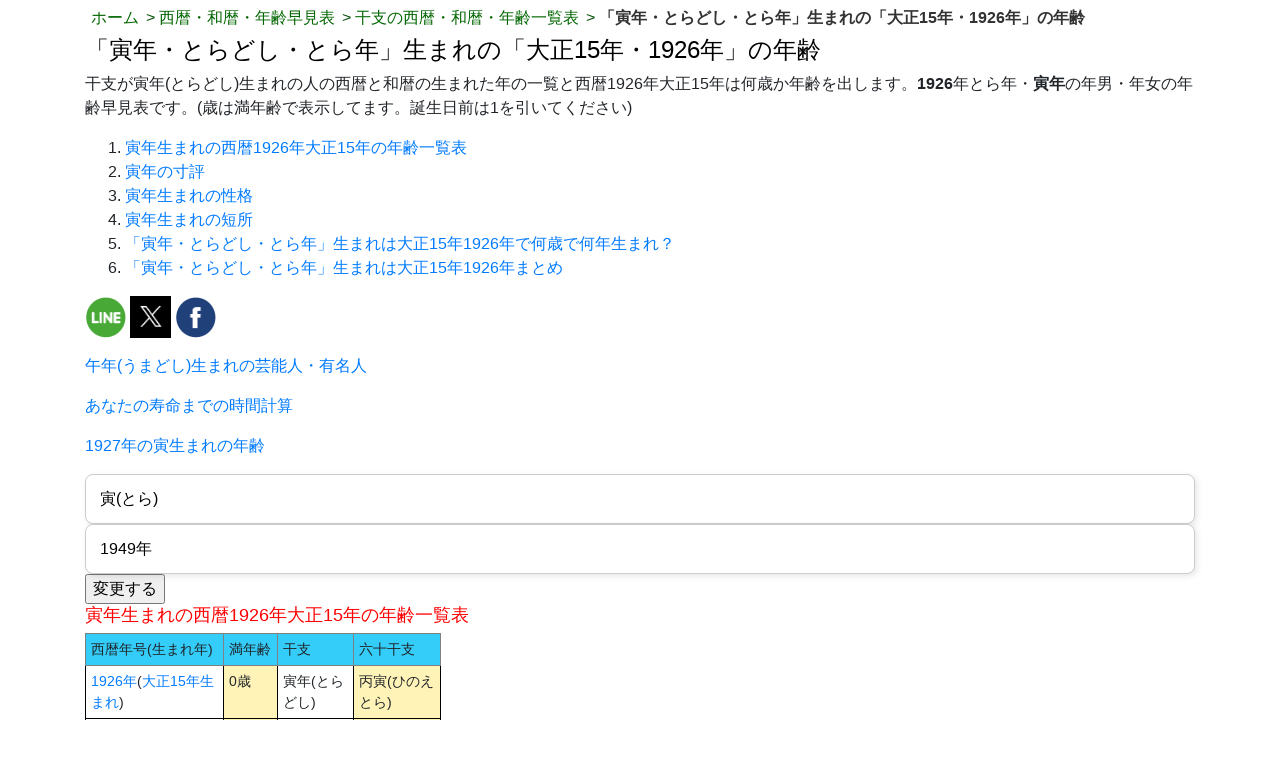

--- FILE ---
content_type: text/html; charset=UTF-8
request_url: https://9rando.info/umare/eto1/2/1926/
body_size: 48535
content:
<!DOCTYPE html PUBLIC "-//W3C//DTD XHTML 1.0 Transitional//EN" "https://www.w3.org/TR/xhtml1/DTD/xhtml1-transitional.dtd">
<html xmlns="https://www.w3.org/1999/xhtml">
<head>
<meta name="viewport" content="width=device-width, initial-scale=1.0, minimum-scale=1.0, maximum-scale=1.0, user-scalable=no">
<meta http-equiv="Content-Type" content="text/html; charset=utf-8" />
	<script type="application/ld+json">
	{
	  "@context": "http://schema.org",
	  "@type": "Article",
	  "mainEntityOfPage": {
		"@type": "WebPage",
		"@id": "https://9rando.info/umare/eto1/2/1926/"
	  },
	  "headline": "1926年の寅年の性格と特徴",
	  "datePublished": "1926-01-01T00:00:00+09:00",
	  "dateModified": "1926-12-31T23:59:59+09:00",
	  "author": {
		"@type": "Person",
		"name": "ぎゃていぎゃてい はらぎゃてい はらそうぎゃてい ぼじ そわか",
		"url": "https://9rando.info/company/"
	  },
	  "publisher": {
		"@type": "Organization",
		"name": "十二支今年の干支は何年の干支は何",
		"logo": {
		  "@type": "ImageObject",
		  "url": "https://9rando.info/umare/eto1/accountfile/2-1926.png",
		  "width": 200,
		  "height": 50
		}
	  },

	  "image": {
		"@type": "ImageObject",
		"url": "https://9rando.info/umare/eto1/accountfile/2-1926.png",
		"width": 1200,
		"height": 630
	  },




	  "description": "1926年の寅年生まれの性格や特徴を解説します。また、干支の相性についても詳しく説明しています。",
	  "mainEntity": [
	    {
	      "@type": "Question",
	      "name": "1926年の寅年は何年生まれ？何歳？",
	      "acceptedAnswer": {
	        "@type": "Answer",
	        "text": "寅年の人は、1926年生まれ大正15年/0歳(丙寅), 1914年生まれ大正3年/12歳(甲寅), 1902年生まれ明治35年/24歳(壬寅), 1890年生まれ明治23年/36歳(庚寅), 1878年生まれ明治11年/48歳(戊寅), 1866年生まれ慶応2年/60歳(丙寅), 1854年生まれ嘉永7年/72歳(甲寅), 1842年生まれ天保13年/84歳(壬寅), 1830年生まれ文政13年/96歳(庚寅), 1818年生まれ文政元年/108歳(戊寅), 1806年生まれ文化3年/120歳(丙寅)。"
	      }
	    }
	  ]
	}
	</script>
<!--<link rel='amphtml' href='https://9rando.info/umare/eto1/eto.php?etoss=2&ne=1926'>-->
<title>「寅年・とらどし・とら年」生まれの「大正15年・1926年」の年齢</title>
<meta name='description' content='干支が寅の人の西暦1926年大正15年は何歳かを一覧で表示します。寅年(とらどし)年齢早見表です。' />
	<meta property="og:url" content="https://9rando.info/umare/eto1/">
	<meta property="og:image" content="https://9rando.info/umare/eto1/accountfile/-1926.png">
	<meta property="og:type" content="website">
	<meta property="og:site_name" content="「寅年・とらどし・とら年」生まれの「大正15年・1926年」の年齢">
	<meta property="og:locale" content="ja_JP">
	<!-- 一応以下 --->
<link rel="shortcut icon" href="../../../favicon.ico">
<!-- Bootstrap CSS -->
    <link rel="stylesheet" href="https://stackpath.bootstrapcdn.com/bootstrap/4.1.3/css/bootstrap.min.css" integrity="sha384-MCw98/SFnGE8fJT3GXwEOngsV7Zt27NXFoaoApmYm81iuXoPkFOJwJ8ERdknLPMO" crossorigin="anonymous">


<style type="text/css">
h1{
  font-size:150%;
  color: #000000;
  background-color: #ffffff;
}
h2{
  font-size:114%;
  color: #ff0000;
  background-color: #ffffff;
}
h3{
  font-size:110%;
  color: #ff0000;
  background-color: #ffffff;
}
p.e1 { color: #ff0000; }
p.e2 { color: #008000; }
p.e3 {

  font-size:105%;
  color: #000000;
  background-color: #ffffff;

 }
p.e4 {

  font-size:105%;
  color: #000000;
  background-color: #ffffff;

 }
p.e5 {

  font-size:105%;
  color: #000000;
  background-color: #ffffff;

 }

 .wo111 {
    font-size: 150%;
    color: #ff0000;
}
.wo001 {
    font-size: 120%;
    color: #000000;
}






.tg  {border-collapse:collapse;border-spacing:0;}
.tg td{font-family:Arial, sans-serif;font-size:14px;padding:5px 5px;border-style:solid;border-width:1px;overflow:hidden;word-break:normal;border-color:black;}
.tg th{font-family:Arial, sans-serif;font-size:14px;font-weight:normal;padding:5px 5px;border-style:solid;border-width:1px;overflow:hidden;word-break:normal;border-color:black;}
.tg .tg-hyan{background-color:#34cdf9;text-align:left;vertical-align:top}
.tg .tg-i1q2{background-color:#34cdf9;border-color:inherit;text-align:left;vertical-align:top}
.tg .tg-0pky{border-color:inherit;text-align:left;vertical-align:top}
.tg .tg-0pky00{background-color:#FFFFFF;text-align:left;vertical-align:top}
.tg .tg-0pky01{background-color:#fff3b8;text-align:left;vertical-align:top}
.tg .tg-0pky02{background-color:#F7819F;text-align:left;vertical-align:top}
.tg .tg-0pky03{background-color:#F0F0F0;text-align:left;vertical-align:top}
.tg .tg-0pky04{background-color:#FFC0CB;text-align:left;vertical-align:top}
.tg .tg-0pky05{background-color:#99FFFF;text-align:left;vertical-align:top}
.tg .tg-0lax{text-align:left;vertical-align:top}





/*-- 親要素をテーブル化 --*/
.main_wrapper { display: table; table-layout: fixed; width: 100%; }

/*-- 子要素をセル化 --*/
.main_wrapper > .container_one { display: table-cell; padding-left: 10px; padding-right: 10px; vertical-align: top; }

/*-- 最初と最後のセルから不要な余白を削除 --*/
.main_wrapper > .container_one:first-child { padding-left: 0; }
.main_wrapper > .container_one:last-child { padding-right: 0; }
body,
#main_wrapper {
  display: flex;
  flex-direction: column;
  min-height: 100vh;
}

footer {
  margin-top: auto;
}

/*-- 画面幅が小さい時は縦積み --*/
@media (max-width: 800px){
	.main_wrapper { display: block; }
	.main_wrapper > .container_one { display: block; width: 100%; padding: 0; margin-bottom: 10px; }
}
.selectWrap {
	width: 90%;
	position: relative;
	display: inline-block;
	margin-top: 5px;
}
.selectWrap::after {
	content: '';
	width: 6px;
	height: 6px;
	border: 0px;
	border-bottom: solid 2px #b4b3b3;
	border-right: solid 2px #b4b3b3;
	-ms-transform: rotate(45deg);
	-webkit-transform: rotate(45deg);
	transform: rotate(45deg);
	position: absolute;
	top: 50%;
	right: 10px;
	margin-top: -4px;
}
.select {
	-webkit-appearance: none;
	-moz-appearance: none;
	appearance: none;
	width: 100%;
	height: 45px;
	background-color: #FFFFFF;
	position: relative;
	z-index: 1;
	padding: 0 40px 0 10px;
	border: 1px solid #b4b3b3;
	border-radius: 2px;
	font-size: 1.6rem;
}
.select option span {
	color: #b4b3b3;
}
select::-ms-expand {
    display: none;
}.select option span {
	color: #b4b3b3;
}
select::-ms-expand {
    display: none;
}.button {
	position: relative;
	display: inline-block;
	padding-top: 15px;
	padding-bottom: 15px;
	background-color: #fff;
	color: #000;
	text-align: center;
	text-decoration: none;
	width: 15%;
	border: 1px solid #000000;
}
/*-- 個別に調整 --*/
.left_container { width: 100px; }
.right_container { width: 344px; }
#footer{
    width: 100%;
    height: 60px;
    background-color: black;
    margin: 0;
}
/*-- 視認用ダミーコンテンツ --*/
.dummy_content { width: 80%; height: 50px; background: #ffffff; }
.ssssss01 {
    border-bottom: 2px;
}

#page-top {
	position: fixed;
	bottom: 20px;
	right: 20px;
	font-size: 14px;
	line-height: 1;
	z-index: 99;
  }
  #page-top a {
	background: #72C7CA;
	text-decoration: none;
	color: #fff;
	width: 60px;
	padding: 28px 5px;
	text-align: center;
	display: block;
	border-radius: 90px;
	opacity: 0.9;
	transition: all .3s ease;
  }
  #page-top a:hover {
	text-decoration: none;
	opacity: .5;
  }






</style>





					 </head>
<body>
<!-- HTML -->
<div class="container">







<style>
/* パンくずリストの全体的なスタイル */
nav[aria-label="breadcrumb"] {
    background-color: #FFFFFF; /* 背景色を薄い緑色に設定 */
    padding: 6px; /* パディングを追加 */
    border-radius: 3px; /* 角を少し丸くする */
}

/* パンくずリスト内のOL要素 */
nav[aria-label="breadcrumb"] ol {
    list-style: none;
    padding: 0;
    margin: 0;
    display: flex;
    flex-wrap: wrap;
}

/* 各リストアイテムのスタイル */
nav[aria-label="breadcrumb"] ol li {
    margin-right: 4px;
}

/* リンクのスタイル */
nav[aria-label="breadcrumb"] ol li a {
    text-decoration: none;
    color: #006600; /* リンク文字を緑色に */
}

/* 矢印のスタイル */
nav[aria-label="breadcrumb"] ol li::after {
    content: ">";
    margin-left: 3px;
    color: #004d00; /* 矢印の色を濃い緑に */
}

/* 最後のアイテムの矢印を消す */
nav[aria-label="breadcrumb"] ol li:last-child::after {
    content: "";
}

/* 最後のアイテムのスタイル */
nav[aria-label="breadcrumb"] ol li:last-child span {
    font-weight: bold;
    color: #333; /* 最後の文字色を黒に */
}

/* レスポンシブデザイン：768px以下の時 */
@media (max-width: 768px) {
    nav[aria-label="breadcrumb"] ol {
        flex-wrap: wrap; /* 横並びが窮屈な場合、縦並びに */
    }
    nav[aria-label="breadcrumb"] ol li {
        margin-bottom: 5px; /* アイテム間にスペースを追加 */
        margin-right: 0; /* 横方向のスペースを調整 */
    }
}

/* レスポンシブデザイン：480px以下の時 */
@media (max-width: 480px) {
    nav[aria-label="breadcrumb"] ol li a {
        font-size: 12px; /* リンク文字サイズを調整 */
    }
    nav[aria-label="breadcrumb"] ol li:last-child span {
        font-size: 12px; /* 最後のアイテムの文字サイズを調整 */
    }
}



/* スマホ向けのselectボックスデザイン */
select {
  width: 100%; /* 幅いっぱいに広げる */
  padding: 12px 14px; /* タップしやすいように余白を調整 */
  font-size: 16px; /* 読みやすくする */
  border: 1px solid #ccc; /* 枠線を薄めに */
  border-radius: 8px; /* 角を丸く */
  background-color: #fff; /* 背景を白 */
  box-shadow: 2px 2px 6px rgba(0, 0, 0, 0.1); /* 軽い影をつけて浮かせる */
  appearance: none; /* デフォルトの矢印を非表示 */
  -webkit-appearance: none;
  -moz-appearance: none;
  position: relative;
  cursor: pointer;
}

/* カスタム矢印の追加 */
select::after {
  content: "▼";
  font-size: 14px;
  color: #666;
  position: absolute;
  right: 10px;
  top: 50%;
  transform: translateY(-50%);
  pointer-events: none;
}

/* フォーカス時のデザイン */
select:focus {
  border-color: #007bff; /* アクティブ時に色変更 */
  box-shadow: 0 0 5px rgba(0, 123, 255, 0.5);
  outline: none;
}





</style>



<nav aria-label="breadcrumb">
  <ol itemscope itemtype="https://schema.org/BreadcrumbList">
      <li itemprop="itemListElement" itemscope itemtype="https://schema.org/ListItem">
          <a href="https://9rando.info/" itemprop="item"><span itemprop="name">ホーム</span></a>
          <meta itemprop="position" content="1">
      </li>

      <li itemprop="itemListElement" itemscope itemtype="https://schema.org/ListItem">
      <a href="https://9rando.info/umare/" itemprop="item"><span itemprop="name">西暦・和暦・年齢早見表</span></a>
      <meta itemprop="position" content="2">
      </li>



	  





<li itemprop="itemListElement" itemscope itemtype="https://schema.org/ListItem">
<a href="https://9rando.info/umare/eto1/" itemprop="item"><span itemprop="name">干支の西暦・和暦・年齢一覧表</span></a>
<meta itemprop="position" content="3">
</li>


	<li itemprop="itemListElement" itemscope itemtype="https://schema.org/ListItem">
	<a href="https://9rando.info/umare/eto1/2/1926/" itemprop="item"><span itemprop="name">「寅年・とらどし・とら年」生まれの「大正15年・1926年」の年齢</span></a>
	<meta itemprop="position" content="4">
</li>
	




  </ol>
</nav>




    <div class="container-header">
    <h1>「寅年・とらどし・とら年」生まれの「大正15年・1926年」の年齢</h1>
		<p>干支が寅年(とらどし)生まれの人の西暦と和暦の生まれた年の一覧と西暦1926年大正15年は何歳か年齢を出します。<strong>1926</strong>年とら年・<strong>寅年</strong>の年男・年女の年齢早見表です。(歳は満年齢で表示してます。誕生日前は1を引いてください)</p>

		


<ol>
	<li><a href="#chapter1">寅年生まれの西暦1926年大正15年の年齢一覧表</a></li>
	<li><a href="#chapter2">寅年の寸評</a></li>
	<li><a href="#chapter3">寅年生まれの性格</a></li>
	<li><a href="#chapter4">寅年生まれの短所</a></li>
	<li><a href="#chapter5">「寅年・とらどし・とら年」生まれは大正15年1926年で何歳で何年生まれ？</a></li>
	<li><a href="#chapter6">「寅年・とらどし・とら年」生まれは大正15年1926年まとめ</a></li>

	</ol>



<p><a href='https://social-plugins.line.me/lineit/share?url=https://9rando.info/umare/eto1/2/1926/' target='_blank'><img src='https://9rando.info/umare/sozai/back6_3.png' width='41' height='42' alt='LINE' /></a>
<a href='https://twitter.com/intent/tweet?text=寅年生まれの西暦と和暦と年齢(1926年大正15年)&url=https://9rando.info/umare/eto1/2/1926/'  data-lang='ja' rel='nofollow' target='_blank'><img src='https://9rando.info/umare/sozai/back6_2.png' width='41' height='42' alt='Twitter' /></a>
<a href='https://www.facebook.com/share.php?u=https://9rando.info/umare/eto1/2/1926/' rel='nofollow' target='_blank'><img src='https://9rando.info/umare/sozai/back6.png' width='41' height='42' alt='Facebook' /></a>
</p>
<p><a href="https://gori-gori.net/eto/10/">午年(うまどし)生まれの芸能人・有名人</p>

<!--




		<h1>干支が寅年生まれは(1926年)今年何歳</h1>
<p>干支が寅年(とらどし)生まれの人の西暦と和暦の生まれ年と今年は何歳年齢を出します。寅年齢早見表です。生年月日を記入する時など。</p>
-->

<!--<p><a href='https://9rando.info/umare/eto1/'>干支の西暦・和暦・年齢一覧表</a></p>-->
	<p><a href='https://9rando.info/nakunaru/index.php'>あなたの寿命までの時間計算</a></p>
<p><a href='https://9rando.info/umare/eto1/2/1927/'>1927年の寅生まれの年齢</a></p>


	

<form method='get' action='https://9rando.info/umare/eto1/index.php'>
	<input type='hidden' name='etoss' value='2' ><select name='etoss'>
		<option value='0'>子(ね)</option>
		<option value='1'>丑(うし)</option>
		<option value='2'selected>寅(とら)</option>
		<option value='3'>卯(う)</option>
		<option value='4'>辰(たつ)</option>
		<option value='5'>巳(み)</option>
		<option value='6'>午(うま)</option>
		<option value='7'>未(ひつじ)</option>
		<option value='8'>申(さる)</option>
		<option value='9'>酉(とり)</option>
		<option value='10'>戌(いぬ)</option>
		<option value='11'>亥(い)</option>
		</select><select name='ne'><option value=1949>1949年</option><option value=1950>1950年</option><option value=1951>1951年</option><option value=1952>1952年</option><option value=1953>1953年</option><option value=1954>1954年</option><option value=1955>1955年</option><option value=1956>1956年</option><option value=1957>1957年</option><option value=1958>1958年</option><option value=1959>1959年</option><option value=1960>1960年</option><option value=1961>1961年</option><option value=1962>1962年</option><option value=1963>1963年</option><option value=1964>1964年</option><option value=1965>1965年</option><option value=1966>1966年</option><option value=1967>1967年</option><option value=1968>1968年</option><option value=1969>1969年</option><option value=1970>1970年</option><option value=1971>1971年</option><option value=1972>1972年</option><option value=1973>1973年</option><option value=1974>1974年</option><option value=1975>1975年</option><option value=1976>1976年</option><option value=1977>1977年</option><option value=1978>1978年</option><option value=1979>1979年</option><option value=1980>1980年</option><option value=1981>1981年</option><option value=1982>1982年</option><option value=1983>1983年</option><option value=1984>1984年</option><option value=1985>1985年</option><option value=1986>1986年</option><option value=1987>1987年</option><option value=1988>1988年</option><option value=1989>1989年</option><option value=1990>1990年</option><option value=1991>1991年</option><option value=1992>1992年</option><option value=1993>1993年</option><option value=1994>1994年</option><option value=1995>1995年</option><option value=1996>1996年</option><option value=1997>1997年</option><option value=1998>1998年</option><option value=1999>1999年</option><option value=2000>2000年</option><option value=2001>2001年</option><option value=2002>2002年</option><option value=2003>2003年</option><option value=2004>2004年</option><option value=2005>2005年</option><option value=2006>2006年</option><option value=2007>2007年</option><option value=2008>2008年</option><option value=2009>2009年</option><option value=2010>2010年</option><option value=2011>2011年</option><option value=2012>2012年</option><option value=2013>2013年</option><option value=2014>2014年</option><option value=2015>2015年</option><option value=2016>2016年</option><option value=2017>2017年</option><option value=2018>2018年</option><option value=2019>2019年</option><option value=2020>2020年</option><option value=2021>2021年</option><option value=2022>2022年</option><option value=2023>2023年</option><option value=2024>2024年</option><option value=2025>2025年</option><option value=2026>2026年</option><option value=2027>2027年</option><option value=2028>2028年</option><option value=2029>2029年</option><option value=2030>2030年</option><option value=2031>2031年</option><option value=2032>2032年</option><option value=2033>2033年</option><option value=2034>2034年</option><option value=2035>2035年</option><option value=2036>2036年</option><option value=2037>2037年</option><option value=2038>2038年</option><option value=2039>2039年</option><option value=2040>2040年</option><option value=2041>2041年</option><option value=2042>2042年</option><option value=2043>2043年</option><option value=2044>2044年</option><option value=2045>2045年</option><option value=2046>2046年</option><option value=2047>2047年</option><option value=2048>2048年</option><option value=2049>2049年</option><option value=2050>2050年</option><option value=2051>2051年</option><option value=2052>2052年</option><option value=2053>2053年</option><option value=2054>2054年</option><option value=2055>2055年</option><option value=2056>2056年</option></select><input type='submit' value='変更する'></form>
<script src='https://ajax.googleapis.com/ajax/libs/jquery/3.4.1/jquery.min.js'></script>

<p id='page-top'><a href='#'>TOPへ上に戻る</a></p>

<script>
$(function(){
 var pagetop = $('#page-top');
 pagetop.hide();
 $(window).scroll(function () {
    if ($(this).scrollTop() > 100) {
         pagetop.fadeIn();
    } else {
         pagetop.fadeOut();
    }
 });
 pagetop.click(function () {
    $('body, html').animate({ scrollTop: 0 }, 500);
    return false;
 });
});
</script>

<h2 id='chapter1'>寅年生まれの西暦1926年大正15年の年齢一覧表</h2>













<table class="tg" style="undefined;table-layout: fixed; width: 356px">
<colgroup>
<col style="width: 137px">
<col style="width: 53px">
<col style="width: 76px">
<col style="width: 87px">
</colgroup>
  <tr>
    <th class="tg-i1q2">西暦年号(生まれ年)</th>
		<th class="tg-i1q2">満年齢</th>
    <th class="tg-i1q2">干支</th>
		<th class="tg-i1q2">六十干支</th>
  </tr>





	<tr>
	<td class='tg-0pky00'><a href='https://9rando.info/umare/1926/'>1926年</a>(<a href='https://9rando.info/umare/1926/'>大正15年生まれ</a>)</td>
	<td class='tg-0pky01'>0歳</td>
	<td class='tg-0pky00'>寅年(とらどし)</td>
	<td class='tg-0pky01'>丙寅(ひのえとら)</td></tr>



	<tr>
	<td class='tg-0pky00'><a href='https://9rando.info/umare/1914/'>1914年</a>(<a href='https://9rando.info/umare/1914/'>大正3年生まれ</a>)</td>
	<td class='tg-0pky01'>12歳</td>
	<td class='tg-0pky00'>寅年(とらどし)</td>
	<td class='tg-0pky01'>甲寅(きのえとら)</td></tr>



	<tr>
	<td class='tg-0pky00'><a href='https://9rando.info/umare/1902/'>1902年</a>(<a href='https://9rando.info/umare/1902/'>明治35年生まれ</a>)</td>
	<td class='tg-0pky01'>24歳</td>
	<td class='tg-0pky00'>寅年(とらどし)</td>
	<td class='tg-0pky01'>壬寅(みずのえとら)</td></tr>



	<tr>
	<td class='tg-0pky00'><a href='https://9rando.info/umare/1890/'>1890年</a>(<a href='https://9rando.info/umare/1890/'>明治23年生まれ</a>)</td>
	<td class='tg-0pky01'>36歳</td>
	<td class='tg-0pky00'>寅年(とらどし)</td>
	<td class='tg-0pky01'>庚寅(かのえとら)</td></tr>



	<tr>
	<td class='tg-0pky00'><a href='https://9rando.info/umare/1878/'>1878年</a>(<a href='https://9rando.info/umare/1878/'>明治11年生まれ</a>)</td>
	<td class='tg-0pky01'>48歳</td>
	<td class='tg-0pky00'>寅年(とらどし)</td>
	<td class='tg-0pky01'>戊寅(つちのえとら)</td></tr>



	<tr>
	<td class='tg-0pky00'><a href='https://9rando.info/umare/1866/'>1866年</a>(<a href='https://9rando.info/umare/1866/'>慶応2年生まれ</a>)</td>
	<td class='tg-0pky01'>60歳</td>
	<td class='tg-0pky00'>寅年(とらどし)</td>
	<td class='tg-0pky01'>丙寅(ひのえとら)</td></tr>



	<tr>
	<td class='tg-0pky00'><a href='https://9rando.info/umare/1854/'>1854年</a>(<a href='https://9rando.info/umare/1854/'>嘉永7年生まれ</a>)</td>
	<td class='tg-0pky01'>72歳</td>
	<td class='tg-0pky00'>寅年(とらどし)</td>
	<td class='tg-0pky01'>甲寅(きのえとら)</td></tr>



	<tr>
	<td class='tg-0pky00'><a href='https://9rando.info/umare/1842/'>1842年</a>(<a href='https://9rando.info/umare/1842/'>天保13年生まれ</a>)</td>
	<td class='tg-0pky01'>84歳</td>
	<td class='tg-0pky00'>寅年(とらどし)</td>
	<td class='tg-0pky01'>壬寅(みずのえとら)</td></tr>



	<tr>
	<td class='tg-0pky00'><a href='https://9rando.info/umare/1830/'>1830年</a>(<a href='https://9rando.info/umare/1830/'>文政13年生まれ</a>)</td>
	<td class='tg-0pky01'>96歳</td>
	<td class='tg-0pky00'>寅年(とらどし)</td>
	<td class='tg-0pky01'>庚寅(かのえとら)</td></tr>



	<tr>
	<td class='tg-0pky00'><a href='https://9rando.info/umare/1818/'>1818年</a>(<a href='https://9rando.info/umare/1818/'>文政元年生まれ</a>)</td>
	<td class='tg-0pky01'>108歳</td>
	<td class='tg-0pky00'>寅年(とらどし)</td>
	<td class='tg-0pky01'>戊寅(つちのえとら)</td></tr>



	<tr>
	<td class='tg-0pky00'><a href='https://9rando.info/umare/1806/'>1806年</a>(<a href='https://9rando.info/umare/1806/'>文化3年生まれ</a>)</td>
	<td class='tg-0pky01'>120歳</td>
	<td class='tg-0pky00'>寅年(とらどし)</td>
	<td class='tg-0pky01'>丙寅(ひのえとら)</td></tr></table>
												
<p>

<script>
(function(window, document) {
  function main() {

    var ad = document.createElement('script');
    ad.type = 'text/javascript';
    ad.async = true;
    ad.dataset.adClient = 'ca-pub-4410889651200185';
    ad.src = 'https://pagead2.googlesyndication.com/pagead/js/adsbygoogle.js';
    var sc = document.getElementsByTagName('script')[0];
    sc.parentNode.insertBefore(ad, sc);
  }

  // Adsense遅延読込み
  var lazyLoad = false;
  function onLazyLoad() {
    if (lazyLoad === false) {

      lazyLoad = true;
      window.removeEventListener('scroll', onLazyLoad);
      window.removeEventListener('mousemove', onLazyLoad);
      window.removeEventListener('mousedown', onLazyLoad);
      window.removeEventListener('touchstart', onLazyLoad);
      window.removeEventListener('keydown', onLazyLoad);

      main();
    }
  }
  window.addEventListener('scroll', onLazyLoad);
  window.addEventListener('mousemove', onLazyLoad);
  window.addEventListener('mousedown', onLazyLoad);
  window.addEventListener('touchstart', onLazyLoad);
  window.addEventListener('keydown', onLazyLoad);
  window.addEventListener('load', function() {

    if (window.pageYOffset) {
      onLazyLoad();
    }
  });
})(window, document);
</script>

<ins class='adsbygoogle'
style='display:block'
data-ad-format='autorelaxed'
data-ad-client='ca-pub-4410889651200185'
data-ad-slot='9202275163'></ins>
<script>
(adsbygoogle = window.adsbygoogle || []).push({});
</script>

	</p>
						<p><a href="https://9rando.info/umare/eto1/acount222.php?etoss=2&nen=1926"  onclick="gtag('event', 'click', {'event_category': 'click','event_label': 'https://9rando.info/umare/eto1/acount222.php?etoss=2&nen=1926','value': '1'});">西暦1926年寅年の印刷用画像PDF</a>です</p>
						<a href="https://9rando.info/umare/eto1/accountfile/2-1926.png" onclick="gtag('event', 'click', {'event_category': 'click','event_label':'https://9rando.info/umare/eto1/accountfile/2-1926.png','value': '1'});"><img src="https://9rando.info/umare/eto1/accountfile/2-1926.png" width="300" height="300" alt="1926年の寅年(とらどし)生まれの年齢表"></a></p>
<p><strong>とら年生まれ</strong>・<strong>寅年</strong>(<strong>とらどし</strong>)はいつか1926年は<strong>何年</strong>か<strong>何歳</strong>か<strong>年齢</strong>を一覧で表示します。</p><p><b>五黄の寅</b>の年は1806年(文化3年)、1842年(天保13年)、1878年(明治11年)、1914年(大正3年)、1950年(昭和25年)、1986年(昭和61年)、2022年(令和4年)です。五黄の寅(ごおうのとら)は36年に一度の寅年。モンゴルで寅年は虎ではなく豹年。3番は虎。</p><h4 id="chapter2">寅年(とら年)寸評・言い伝え・伝承など</h4>
<p>考え深く落ち着いて人の頭と敬まわれつつ、昂ぶり過ぎて気ままがち。とかく目上と事を争う。</p>

<h4 id="chapter3">寅年(とら年)生まれの性格</h4>
<p>明るくて勇気と行動力がある。情熱的で華がる。まじめで、勉強熱心。必要だと思うことや新しいことに果敢に挑戦する。
カリスマ性があり一目置かれる。</p>

<h4 id="chapter4">寅年(とら年)生まれの短所</h4>
<p>意思が強いため頑固で反抗的で協調性に欠ける。一人でどんどん突き進むため人に合わせることが苦手。チームプレイよりも個人プレイ向き。</p>

<h4>寅年(とら年)と相性の良い干支</h4>
<p>午、戌、亥</p>

<h4>寅年(とら年)と相性の悪い干支</h4>
<p>巳、申、亥</p>
<p>＊亥年と寅年はお互い受け入れることができれば吉。</p>
<h3 id='chapter5'>「寅年・とらどし・とら年」生まれは大正15年1926年で何歳で何年生まれ？</h3><p>年齢が<strong class='ssssss01'>0歳</strong>の人は<b>西暦1926年</b>、<b>大正15年</b>生まれで<b>寅年(とらどし)</b>生まれです。</p>

	<p>年齢が<strong class='ssssss01'>12歳</strong>の人は<b>西暦1914年</b>、<b>大正3年</b>生まれで<b>寅年(とらどし)</b>生まれです。</p>

	<p>年齢が<strong class='ssssss01'>24歳</strong>の人は<b>西暦1902年</b>、<b>明治35年</b>生まれで<b>寅年(とらどし)</b>生まれです。</p>

	<p>年齢が<strong class='ssssss01'>36歳</strong>の人は<b>西暦1890年</b>、<b>明治23年</b>生まれで<b>寅年(とらどし)</b>生まれです。</p>

	<p>年齢が<strong class='ssssss01'>48歳</strong>の人は<b>西暦1878年</b>、<b>明治11年</b>生まれで<b>寅年(とらどし)</b>生まれです。</p>

	<p>年齢が<strong class='ssssss01'>60歳</strong>の人は<b>西暦1866年</b>、<b>慶応2年</b>生まれで<b>寅年(とらどし)</b>生まれです。</p>

	<p>年齢が<strong class='ssssss01'>72歳</strong>の人は<b>西暦1854年</b>、<b>嘉永7年</b>生まれで<b>寅年(とらどし)</b>生まれです。</p>

	<p>年齢が<strong class='ssssss01'>84歳</strong>の人は<b>西暦1842年</b>、<b>天保13年</b>生まれで<b>寅年(とらどし)</b>生まれです。</p>

	<p>年齢が<strong class='ssssss01'>96歳</strong>の人は<b>西暦1830年</b>、<b>文政13年</b>生まれで<b>寅年(とらどし)</b>生まれです。</p>

	<p>年齢が<strong class='ssssss01'>108歳</strong>の人は<b>西暦1818年</b>、<b>文政元年</b>生まれで<b>寅年(とらどし)</b>生まれです。</p>

	<p>年齢が<strong class='ssssss01'>120歳</strong>の人は<b>西暦1806年</b>、<b>文化3年</b>生まれで<b>寅年(とらどし)</b>生まれです。</p>

	<p>とらどし・とら年・寅年生まれは大正15年・1926年の誕生日で0歳、

	12歳、

	24歳、

	36歳、

	48歳、

	60歳、

	72歳、

	84歳、

	96歳、

	108歳、

	120歳、

	になります。</p><p>寅(とら)、卯(う)、辰(たつ)、巳(み)、午(うま)、未(ひつじ)、申(さる)、酉(とり)、戌(いぬ)、亥(い)、子(ね)、丑(うし)の干支(えと)、とらどし寅年はいつ？かわかる十干(じっかん)の年齢表です。<a href='https://9rando.info/calendar/koyomi/hieto/2/1926/'>1926年の寅の日はいつ？</a></p>


		<p><a href='https://9rando.info/umare/eto1/0/1926/'>ねずみ年・(ねどし・ねずみどし)・子年生まれ（1926年）</a></p>
		<p><a href='https://9rando.info/umare/eto1/1/1926/'>うし年・(うしどし)・丑年生まれ（1926年）</a></p>
		<p><a href='https://9rando.info/umare/eto1/3/1926/'>うさぎ年・(うどし・うさぎどし)・卯年生まれ（1926年）</a></p>
		<p><a href='https://9rando.info/umare/eto1/4/1926/'>たつ年・(たつどし)・辰年生まれ（1926年）</a></p>
		<p><a href='https://9rando.info/umare/eto1/5/1926/'>へび年・(みどし・へびどし)・巳年生まれ（1926年）</a></p>
		<p><a href='https://9rando.info/umare/eto1/6/1926/'>うま年・(うまどし)・午年生まれ（1926年）</a></p>
		<p><a href='https://9rando.info/umare/eto1/7/1926/'>ひつじ年・(ひつじどし)・未年生まれ（1926年）</a></p>
		<p><a href='https://9rando.info/umare/eto1/8/1926/'>さる年・(さるどし)・申年生まれ（1926年）</a></p>
		<p><a href='https://9rando.info/umare/eto1/9/1926/'>とり年・(とりどし)・酉年生まれ（1926年）</a></p>
		<p><a href='https://9rando.info/umare/eto1/9/1926/'>いぬ年・(いぬどし)・戌年生まれ（1926年）</a></p>
		<p><a href='https://9rando.info/umare/eto1/11/1926/'>いのしし年・(いのししどし)・亥年生まれ（1926年）</a></p>


		






















		</div>
	</div>




	<style>
	/* フッター全体のスタイル */
	.footer-wrap {
		display: flex;
		flex-wrap: wrap; /* 横並びが入りきらない場合は折り返す */
		justify-content: space-between;
		gap: 20px; /* セクション間の間隔 */
		padding: 20px;
		background-color: #f5f5f5;
	}
	
	/* 各セクションのスタイル */
	.footer-wrap section {
		flex: 1 1 calc(33.333% - 20px); /* 横幅を均等に分割 */
		min-width: 200px; /* セクションの最小幅 */
		box-sizing: border-box;
	}
	
	/* セクション内の見出しのスタイル */
	.footer-wrap section h2 {
		font-size: 1.2em;
		margin-bottom: 10px;
		color: #333;
	}
	
	/* リストのスタイル */
	.footer-wrap section ul {
		list-style: none;
		padding: 0;
		margin: 0;
	}
	
	.footer-wrap section ul li {
		margin-bottom: 8px;
	}
	
	.footer-wrap section ul li a {
		text-decoration: none;
		color: #0073e6;
		transition: color 0.3s;
	}
	
	.footer-wrap section ul li a:hover {
		color: #005bb5;
	}
	
	/* 著作権表示のスタイル */
	.footer-bottom {
		flex: 1 1 100%;
		text-align: center;
		margin-top: 20px;
		font-size: 0.9em;
		color: #666;
	}
	</style>
	
	
	
	<footer>
		<div class="footer-wrap">
	
			<!-- 祝日 -->
			<section>
				<h2>祝日・お休み</h2>
				<ul>
				<li><a href='https://9rando.info/j-holiday/ganjitu/1926/'>1926年の正月</a></li>
				<li><a href='https://9rando.info/j-holiday/seijin/1926/'>1926年の成人の日</a></li>
				<li><a href='https://9rando.info/j-holiday/tennou/1926/'>1926年の天皇誕生日</a></li>
				<li><a href='https://9rando.info/j-holiday/kenkoku/1926/'>1926年の建国記念の日</a></li>
				<li><a href='https://9rando.info/j-holiday/shiyunbun/1926/'>1926年の春分の日</a></li>
				<li><a href='https://9rando.info/j-holiday/shouwa/1926/'>1926年の昭和の日</a></li>
				<li><a href='https://9rando.info/j-holiday/kenpou/1926/'>1926年の憲法記念日</a></li>
				<li><a href='https://9rando.info/j-holiday/midori/1926/'>1926年のみどりの日</a></li>
				<li><a href='https://9rando.info/j-holiday/kodomo/1926/'>1926年のこどもの日</a></li>
				<li><a href='https://9rando.info/j-holiday/umi/1926/'>1926年の海の日</a></li>
				<li><a href='https://9rando.info/j-holiday/yama/1926/'>1926年の山の日</a></li>
				<li><a href='https://9rando.info/j-holiday/keirou/1926/'>1926年の敬老の日</a></li>
				<li><a href='https://9rando.info/j-holiday/shiyubun/1926/'>1926年の秋分の日</a></li>
				<li><a href='https://9rando.info/j-holiday/sports/1926/'>1926年のスポーツの日</a></li>
				<li><a href='https://9rando.info/j-holiday/bunka/1926/'>1926年の文化の日</a></li>
				<li><a href='https://9rando.info/j-holiday/kinrou/1926/'>1926年の勤労感謝の日</a></li>
	
				<li><a href="https://9rando.info/j-holiday/gw/1926/">1926年のゴールデンウィーク</a></li>
				<li><a href="https://9rando.info/j-holiday/sw/1926/">1926年のシルバーウィーク</a></li>
				<li><a href="https://9rando.info/j-holiday/obon/1926/">1926年のお盆休み</a></li>
				<li><a href="https://9rando.info/calendar/koyomi/nns/1926/">1926年の年末年始</a></li>
							
				</ul>
			</section>
	
			<!-- カテゴリ: 暦と行事 -->
			<section>
				<h2>暦</h2>
				<ul>
				<li><a href="https://9rando.info/calendar/koyomi/sekku/1926/">1926年の節句・五節句はいつ</a></li>
				<li><a href="https://9rando.info/calendar/koyomi/tanabata/1926/">1926年の七夕の節句はいつ？</a></li>
				<li><a href="https://9rando.info/calendar/koyomi/kiku/1926/">1926年の重陽の節句はいつ？</a></li>
				<li><a href="https://9rando.info/calendar/koyomi/zasetu/1926/">1926年の雑節はいつ？</a></li>
	
	
				<li><a href="https://9rando.info/calendar/24/1926/">1926年の二十四節気はいつ？</a></li>  
				<li><a href="https://9rando.info/calendar/72/1926/">1926年の七十二侯はいつ？</a></li>          
	
				<li><a href="https://9rando.info/calendar/24/seki/0/1926/">1926年の春分</a></li>
				<li><a href="https://9rando.info/calendar/24/seki/1/1926/">1926年の清明</a></li>
				<li><a href="https://9rando.info/calendar/24/seki/2/1926/">1926年の穀雨</a></li>
				<li><a href="https://9rando.info/calendar/24/seki/3/1926/">1926年の立夏</a></li>
				<li><a href="https://9rando.info/calendar/24/seki/4/1926/">1926年の小満</a></li>
				<li><a href="https://9rando.info/calendar/24/seki/5/1926/">1926年の芒種</a></li>
				<li><a href="https://9rando.info/calendar/24/seki/6/1926/">1926年の夏至</a></li>
				<li><a href="https://9rando.info/calendar/24/seki/7/1926/">1926年の小暑</a></li>
				<li><a href="https://9rando.info/calendar/24/seki/8/1926/">1926年の大暑</a></li>
				<li><a href="https://9rando.info/calendar/24/seki/9/1926/">1926年の立秋</a></li>
				<li><a href="https://9rando.info/calendar/24/seki/10/1926/">1926年の処暑</a></li>
				<li><a href="https://9rando.info/calendar/24/seki/11/1926/">1926年の白露</a></li>
				<li><a href="https://9rando.info/calendar/24/seki/12/1926/">1926年の秋分</a></li>
				<li><a href="https://9rando.info/calendar/24/seki/13/1926/">1926年の寒露</a></li>
				<li><a href="https://9rando.info/calendar/24/seki/14/1926/">1926年の霜降</a></li>
				<li><a href="https://9rando.info/calendar/24/seki/15/1926/">1926年の立冬</a></li>
				<li><a href="https://9rando.info/calendar/24/seki/16/1926/">1926年の小雪</a></li>
				<li><a href="https://9rando.info/calendar/24/seki/17/1926/">1926年の大雪</a></li>
				<li><a href="https://9rando.info/calendar/24/seki/18/1926/">1926年の冬至</a></li>
				<li><a href="https://9rando.info/calendar/24/seki/19/1926/">1926年の小寒</a></li>
				<li><a href="https://9rando.info/calendar/24/seki/20/1926/">1926年の大寒</a></li>
				<li><a href="https://9rando.info/calendar/24/seki/21/1926/">1926年の立春</a></li>
				<li><a href="https://9rando.info/calendar/24/seki/22/1926/">1926年の雨水</a></li>
				<li><a href="https://9rando.info/calendar/24/seki/23/1926/">1926年の啓蟄</a></li>
	
	
	
	
				<li><a href="https://9rando.info/calendar/koyomi/hieto/0/1926/">1926年の子の日</a></li>
				<li><a href="https://9rando.info/calendar/koyomi/hieto/1/1926/">1926年の丑の日</a></li>
				<li><a href="https://9rando.info/calendar/koyomi/hieto/2/1926/">1926年の寅の日</a></li>
				<li><a href="https://9rando.info/calendar/koyomi/hieto/3/1926/">1926年の卯の日</a></li>
				<li><a href="https://9rando.info/calendar/koyomi/hieto/4/1926/">1926年の辰の日</a></li>
				<li><a href="https://9rando.info/calendar/koyomi/hieto/5/1926/">1926年の巳の日</a></li>
				<li><a href="https://9rando.info/calendar/koyomi/hieto/6/1926/">1926年の午の日</a></li>
	
				<li><a href="https://9rando.info/calendar/koyomi/hieto/7/1926/">1926年の未の日</a></li>
				<li><a href="https://9rando.info/calendar/koyomi/hieto/8/1926/">1926申の日</a></li>
				<li><a href="https://9rando.info/calendar/koyomi/hieto/9/1926/">1926年の酉の日</a></li>
				
				<li><a href="https://9rando.info/calendar/koyomi/hieto/10/1926/">1926年の戌の日</a></li>
				<li><a href="https://9rando.info/calendar/koyomi/hieto/11/1926/">1926年の亥の日</a></li>
				
				
				</ul>
			</section>
			<!-- カテゴリ: 行事 -->
			<section>
				<h2>行事</h2>
				<ul>
				<li><a href='https://9rando.info/calendar/koyomi/hatuyume/1926/'>1926年の初夢</a></li>
				<li><a href='https://9rando.info/calendar/koyomi/nanakusa/1926/'>1926年の七草</a></li>
				<li><a href='https://9rando.info/calendar/koyomi/kagamibiraki/1926/'>1926年の鏡開き</a></li>
				<li><a href='https://9rando.info/calendar/koyomi/ss/1926/'>1926年の小正月</a></li>
				<li><a href='https://9rando.info/calendar/koyomi/setubun/1926/'>1926年の節分</a></li>
				<li><a href='https://9rando.info/calendar/koyomi/bday/1926/'>1926年のバレンタインデー</a></li>
				<li><a href='https://9rando.info/calendar/koyomi/hinamaturi/1926/'>1926年のひな祭り</a></li>
				<li><a href="https://9rando.info/calendar/koyomi/kanbutue/1926/">1926年の花祭り・灌仏会はいつ？</a></li>
				<li><a href='https://9rando.info/calendar/koyomi/hday/1926/'>1926年のホワイトデー</a></li>
				<li><a href='https://9rando.info/calendar/koyomi/e/1926/'>1926年のエイプリルフール</a></li>
				<li><a href='https://9rando.info/calendar/koyomi/chichi/1926/'>1926年の父の日</a></li>
				<li><a href='https://9rando.info/calendar/koyomi/mday/1926/'>1926年のメーデー</a></li>
				<li><a href='https://9rando.info/calendar/koyomi/tanabata/1926/'>1926年の七夕</a></li>
				<li><a href='https://9rando.info/calendar/koyomi/sensou/1926/'>1926年の終戦記念日</a></li>
				<li><a href='https://9rando.info/calendar/koyomi/bousai/1926/'>1926年の防災の日</a></li>
				<li><a href='https://9rando.info/calendar/koyomi/halloween/1926/'>1926年のハロウィン</a></li>
				<li><a href='https://9rando.info/calendar/koyomi/753/1926/'>1926年の七五三</a></li>
				<li><a href='https://9rando.info/calendar/koyomi/bf/1926/'>1926年のブラックフライデー</a></li>
				<li><a href='https://9rando.info/calendar/koyomi/eve/1926/'>1926年のクリスマスイブ</a></li>
				 <li><a href='https://9rando.info/calendar/koyomi/c/1926/'>1926年のクリスマス</a></li>
				 <li><a href='https://9rando.info/calendar/koyomi/oomisoka/1926/'>1926年の大晦日</a></li>
				<li><a href='https://9rando.info/calendar/koyomi/haha/1926/'>1926年の母の日</a></li>
				<li><a href="https://9rando.info/calendar/koyomi/easter/1926/">1926年のイースター</a></li>
	
	
				<li><a href="https://9rando.info/calendar/koyomi/88/1926/">1926年の八十八夜いつ</a></li>
				<li><a href="https://9rando.info/calendar/koyomi/nb/1926/">1926年の入梅いつ</a></li>
				<li><a href="https://9rando.info/calendar/koyomi/hange/1926/">1926年の半夏生いつ</a></li>
				<li><a href="https://9rando.info/calendar/koyomi/839/1926/">1926年の八朔はいつ</a></li>
				<li><a href="https://9rando.info/calendar/koyomi/210/1926/">1926年の二百十日いつ</a></li>
				<li><a href="https://9rando.info/calendar/koyomi/220/1926/">1926年の二百二十日いつ</a></li>
				<li><a href="https://9rando.info/calendar/koyomi/shiya/1926/">1926年の社日はいつ</a></li>
	
	
	
	
				<li><a href="https://9rando.info/calendar/torinoichi/1926/">1926年の酉の市</a></li>
	
	
				<li><a href="https://9rando.info/calendar/unagi/1926/">1926年の土用</a></li>
				<li><a href="https://9rando.info/calendar/harudoyou/1926/">1926年の春の土用</a></li>
				<li><a href="https://9rando.info/calendar/akidoyou/1926/">1926年の秋の土用</a></li>
				<li><a href="https://9rando.info/calendar/fuyudoyou/1926/">1926年の冬の土用</a></li>
	
				<li><a href="https://9rando.info/calendar/moon/1926/">1926年の仲秋の名月はいつ？</a></li>
	
				<li><a href="https://9rando.info/calendar/koyomi/hieto/6/1926/">1926年の初午の日</a></li>
				<li><a href="https://9rando.info/calendar/koyomi/hieto/10/1926/">1926年の戌の日の参り</a></li>
				<li><a href="https://9rando.info/calendar/koyomi/hieto/11/1926/">1926年のこたつ開き</a></li>
	
	
	
				</ul>
			</section>
			<!-- カテゴリ: 年間イベント -->
			<section>
				<h2>年間イベント</h2>
				<ul>
				
				<li><a href="https://9rando.info/calendar/koyomi/kakutei/1926/">1926年の確定申告はいつ？</a></li>
				<li><a href="https://9rando.info/calendar/koyomi/nendo/1926/">1926年の年度末はいつ</a></li>
				</ul>
			</section>
	
	
	
			<!-- 事件事故 -->
			<section>
				<h2>事件・事故・災害</h2>
				<ul>
				<li><a href="https://9rando.info/mokutou/1926/">1926年の黙祷</a></li>
				<li><a href="https://9rando.info/mokutou/notohantou/1926/">1926能登半島地震から何年目</a></li>
				<li><a href="https://9rando.info/mokutou/hanshin/1926/">1926は阪神・淡路大震災から何年目</a></li>
				<li><a href="https://9rando.info/mokutou/t-shinsai/1926/">1926年は東日本大震災から何年目</a></li>
				<li><a href="https://9rando.info/mokutou/fukuchiyama/1926/">1926はJR福知山線脱線事故から何年目</a></li>
				<li><a href="https://9rando.info/mokutou/tuiraku/1926/">1926年は日本航空123便墜落事故から何年目</a></li>
				</ul>
			</section>
	
	
	
			<!-- 吉日 -->
			<section>
				<h2>厄払い・運勢</h2>
				<ul>
				<li><a href="https://9rando.info/yakudoshi/1926/">1926年生まれは厄年?</a>
				<li><a href="https://9rando.info/yakudoshi2/1926/">1926年の厄年は何年生まれ</a>
				<li><a href="https://9rando.info/calendar/un/1926/">1926年の運の良い日縁起がいい日</a></li>
				<li><a href="https://9rando.info/calendar/fuun/1926/">1926年の運が悪い日</a></li>
				<li><a href="https://9rando.info/calendar/koyomi/koushin/1926/">1926年の庚申の日</a></li>
				<li><a href="https://9rando.info/calendar/tukik/1926/">1926年の満月の日</a></li>
	
				</ul>
	
			</section>
	
	
			<!-- カテゴリ: カウントダウン -->
			<section>
				<h2>日付・西暦・年号・元号</h2>
				<ul>
				<li><a href="https://9rando.info/calendar/">今月のカレンダー</a></li>
				<li><a href="https://9rando.info/calendar/previousmonth/">先月のカレンダー</a></li>
				<li><a href="https://9rando.info/calendar/nextmonth/">来月のカレンダー</a></li>
				<li><a href="https://9rando.info/nannen/246/1926/">1926年は明治で何年？</a></li>
				<li><a href="https://9rando.info/nannen/247/1926/">1926年は大正で何年？</a></li>
				<li><a href="https://9rando.info/nannen/248/1926/">1926年は昭和で何年？</a></li>
				<li><a href="https://9rando.info/nannen/249/1926/">1926年は平成で何年？</a></li>
				<li><a href="https://9rando.info/nannen/250/1926/">1926年令和で何年？</a></li>
				<li><a href="https://9rando.info/nannen/">今年は何年</a></li>
				<li><a href="https://9rando.info/calendar/days/">今日は何日</a></li>
				<li><a href="https://9rando.info/umare/">何年生まれ年齢早見表</a></li>
				<li><a href="https://9rando.info/umare/1926/">1926年生まれは何歳</a></li>
				<li><a href="https://9rando.info/gakureki/1926/">1926年の卒業と入学の年</a></li>  
				<li><a href="https://9rando.info/calendar/wareki/">元号和暦で何年か</a></li>
				
				<li><a href="https://9rando.info/umare/jinkou/1926/">1926年のの人口と生まれた人口は何人</a></li>  
				</ul>
			</section>
	
	
			<!-- 年齢 -->
			<section>
				<h2>年数計算・年数・干支</h2>
				<ul>
	
				<li><a href="https://9rando.info/nannen/">元号和暦で何年？</a></li>
				<li><a href="https://9rando.info/nen/">元号（年号）・和暦一覧年月日</a></li>
				<li><a href="https://9rando.info/calendar/wareki/">和暦元号で何年</a></li>
				<li><a href="https://9rando.info/time/">何日前・何日後・何日目・何年何ヶ月何日・日付・日数自動計算ツール</a></li>
				<li><a href='https://9rando.info/umare/eto1/0/1926/'>1926年ねずみ年・(ねどし・ねずみどし)・子年生まれは何歳</a></li>
				<li><a href='https://9rando.info/umare/eto1/1/1926/'>1926年うし年・(うしどし)・丑年生まれは何歳</a></li>
				<li><a href='https://9rando.info/umare/eto1/2/1926/'>1926年とら年・(とらどし)・寅年生まれは何歳</a></li>
				<li><a href='https://9rando.info/umare/eto1/3/1926/'>1926年うさぎ年・(うどし・うさぎどし)・卯年生まれは何歳</a></li>
				<li><a href='https://9rando.info/umare/eto1/4/1926/'>1926年たつ年・(たつどし)・辰年生まれは何歳</a></li>
				<li><a href='https://9rando.info/umare/eto1/5/1926/'>1926年へび年・(みどし・へびどし)・巳年生まれは何歳</a></li>
				<li><a href='https://9rando.info/umare/eto1/6/1926/'>1926年うま年・(うまどし)・午年生まれは何歳</a></li>
				<li><a href='https://9rando.info/umare/eto1/7/1926/'>1926年ひつじ年・(ひつじどし)・未年生まれは何歳</a></li>
				<li><a href='https://9rando.info/umare/eto1/8/1926/'>1926年さる年・(さるどし)・申年生まれは何歳</a></li>
				<li><a href='https://9rando.info/umare/eto1/9/1926/'>1926年とり年・(とりどし)・酉年生まれは何歳</a></li>
				<li><a href='https://9rando.info/umare/eto1/9/1926/'>1926年いぬ年・(いぬどし)・戌年生まれは何歳</a></li>
					
				</ul>
			</section>
	
	
	
			<!-- カテゴリ: カウントダウン -->
			<section>
				<h2>カウントダウン</h2>
				<ul>
					<li><a href="https://9rando.info/countdown/ganjitu/">年越し・正月カウントダウン</a></li>
					<li><a href="https://9rando.info/countdown/c/">クリスマスカウントダウン</a></li>
				</ul>
			</section>
	
			<!-- その他の情報 -->
			<section>
				<h2>その他の情報</h2>
				<ul>
					<li><a href="https://9rando.info/pr.php">プライバシーポリシー</a></li>
					<li><a href="https://9rando.info/contact">お問い合わせ</a></li>
					<li><a href="https://9rando.info/company/">運営会社</a></li>
				</ul>
			</section>
	
			<!-- 著作権表示 -->
			<div class="footer-bottom">
				<p>©️ 2025 <a href="https://9rando.info/">今年のカレンダー</a>. All rights reserved.</li>
			</div>
		</div>
	</footer>
	

<!-- Global site tag (gtag.js) - Google Analytics -->
<script async src="https://www.googletagmanager.com/gtag/js?id=UA-76186848-1"></script>
<script>
  window.dataLayer = window.dataLayer || [];
  function gtag(){dataLayer.push(arguments);}
  gtag('js', new Date());

  gtag('config', 'UA-76186848-1');
</script>


</body>
</html>
